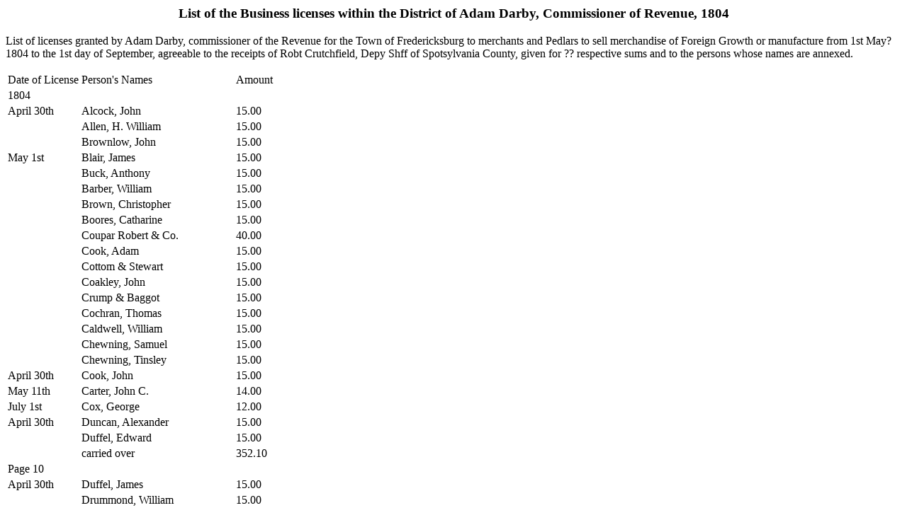

--- FILE ---
content_type: text/html; charset=UTF-8
request_url: https://resources.umwhisp.org/Fredericksburg/merchants/fburgml1804.htm
body_size: 4863
content:
<HTML>
<HEAD>
<TITLE>Fredericksburg 1804 Business Licenses</TITLE>
</HEAD>
<BODY>
<H3><CENTER>List of the Business licenses within the District of Adam Darby, Commissioner of Revenue, 1804
</H3></Center>
<P>
List of licenses granted by Adam Darby, commissioner of the Revenue for the Town of Fredericksburg to merchants and Pedlars to sell merchandise of Foreign Growth or manufacture from 1st May? 1804 to the 1st day of September, agreeable to the receipts of Robt Crutchfield, Depy Shff of Spotsylvania County, given for ?? respective sums and to the persons whose names are annexed.
<P>
<table>
<TR>
<TD>
Date of License
<TD>
Person's Names
<TD>
Amount
</TR>
<TR>
<TD>
1804
<TD>
&nbsp;
<TD>
&nbsp;
</TR>
<TR>
<TD>
April 30th
<TD>
Alcock, John
<TD>
15.00
</TR>
<TR>
<TD>
&nbsp;
<TD>
Allen, H. William
<TD>
15.00
</TR>
<TR>
<TD>
&nbsp;
<TD>
Brownlow, John
<TD>
15.00
</TR>
<TR>
<TD>
May 1st
<TD>
Blair, James
<TD>
15.00
</TR>
<TR>
<TD>
&nbsp;
<TD>
Buck, Anthony
<TD>
15.00
</TR>
<TR>
<TD>
&nbsp;
<TD>
Barber, William
<TD>
15.00
</TR>
<TR>
<TD>
&nbsp;
<TD>
Brown, Christopher
<TD>
15.00
</TR>
<TR>
<TD>
&nbsp;
<TD>
Boores, Catharine
<TD>
15.00
</TR>
<TR>
<TD>
&nbsp;
<TD>
Coupar Robert &amp; Co.
<TD>
40.00
</TR>
<TR>
<TD>
&nbsp;
<TD>
Cook, Adam
<TD>
15.00
</TR>
<TR>
<TD>
&nbsp;
<TD>
Cottom &amp; Stewart
<TD>
15.00
</TR>
<TR>
<TD>
&nbsp;
<TD>
Coakley, John
<TD>
15.00
</TR>
<TR>
<TD>
&nbsp;
<TD>
Crump &amp; Baggot
<TD>
15.00
</TR>
<TR>
<TD>
&nbsp;
<TD>
Cochran, Thomas
<TD>
15.00
</TR>
<TR>
<TD>
&nbsp;
<TD>
Caldwell, William
<TD>
15.00
</TR>
<TR>
<TD>
&nbsp;
<TD>
Chewning, Samuel
<TD>
15.00
</TR>
<TR>
<TD>
&nbsp;
<TD>
Chewning, Tinsley
<TD>
15.00
</TR>
<TR>
<TD>
April 30th
<TD>
Cook, John
<TD>
15.00
</TR>
<TR>
<TD>
May 11th
<TD>
Carter, John C.
<TD>
14.00
</TR>
<TR>
<TD>
July 1st
<TD>
Cox, George
<TD>
12.00
</TR>
<TR>
<TD>
April 30th
<TD>
Duncan, Alexander
<TD>
15.00
</TR>
<TR>
<TD>
&nbsp;
<TD>
Duffel, Edward
<TD>
15.00
</TR>
<TR>
<TD>
&nbsp;
<TD>
carried over
<TD>
352.10
</TR>
<TR>
<TD>
Page 10
<TD>
&nbsp;
<TD>
&nbsp;
</TR>
<TR>
<TD>
April 30th
<TD>
Duffel, James
<TD>
15.00
</TR>
<TR>
<TD>
&nbsp;
<TD>
Drummond, William
<TD>
15.00
</TR>
<TR>
<TD>
&nbsp;
<TD>
Donohoe, James
<TD>
15.00
</TR>
<TR>
<TD>
&nbsp;
<TD>
Dougharty, Barney &amp; John Dreen
<TD>
20.00
</TR>
<TR>
<TD>
&nbsp;
<TD>
Evans, Nelly
<TD>
15.00
</TR>
<TR>
<TD>
&nbsp;
<TD>
Goodwin, Thomas
<TD>
15.00
</TR>
<TR>
<TD>
&nbsp;
<TD>
Gordon, Peter
<TD>
15.00
</TR>
<TR>
<TD>
&nbsp;
<TD>
Green, George
<TD>
15.00
</TR>
<TR>
<TD>
April 30th
<TD>
Henderson, David
<TD>
15.00
</TR>
<TR>
<TD>
&nbsp;
<TD>
Howorth, James
<TD>
15.00
</TR>
<TR>
<TD>
May 1st
<TD>
Hackett, John
<TD>
15.00
</TR>
<TR>
<TD>
May 23rd
<TD>
Hazlegrove, Benjamin
<TD>
14.07
</TR>
<TR>
<TD>
May 1st
<TD>
Jones, Charles
<TD>
15.00
</TR>
<TR>
<TD>
&nbsp;
<TD>
Johnston, Richard
<TD>
15.00
</TR>
<TR>
<TD>
&nbsp;
<TD>
Johnston, John S.
<TD>
15.00
</TR>
<TR>
<TD>
&nbsp;
<TD>
Johnston, Peter &amp; George
<TD>
15.00
</TR>
<TR>
<TD>
&nbsp;
<TD>
Johnston, Thomas S.
<TD>
15.00
</TR>
<TR>
<TD>
&nbsp;
<TD>
Keys, Thornton
<TD>
15.00
</TR>
<TR>
<TD>
&nbsp;
<TD>
Lear, John
<TD>
15.00
</TR>
<TR>
<TD>
&nbsp;
<TD>
Lucas, Zachariah
<TD>
15.00
</TR>
<TR>
<TD>
April 30th
<TD>
Manger, Peter F.
<TD>
15.00
</TR>
<TR>
<TD>
May 1st
<TD>
Murray, Grinnan &amp; Mundell
<TD>
15.00
</TR>
<TR>
<TD>
&nbsp;
<TD>
Mark, John
<TD>
15.00
</TR>
<TR>
<TD>
&nbsp;
<TD>
Manadier, Henry
<TD>
15.00
</TR>
<TR>
<TD>
April 30th
<TD>
Newton, John
<TD>
15.00
</TR>
<TR>
<TD>
May 1st
<TD>
Newby, James
<TD>
15.00
</TR>
<TR>
<TD>
&nbsp;
<TD>
Peacock, Richard
<TD>
15.00
</TR>
<TR>
<TD>
&nbsp;
<TD>
Patton, Robert &amp; Co.
<TD>
15.00
</TR>
<TR>
<TD>
&nbsp;
<TD>
Porter &amp; Farish
<TD>
15.00
</TR>
<TR>
<TD>
May 26th
<TD>
Pic, Francis
<TD>
14.00
</TR>
<TR>
<TD>
April 30th
<TD>
Ross, John &amp; Co.
<TD>
15.00
</TR>
<TR>
<TD>
May 1st
<TD>
Robinson, John
<TD>
15.00
</TR>
<TR>
<TD>
&nbsp;
<TD>
Ridley, Ann
<TD>
15.00
</TR>
<TR>
<TD>
&nbsp;
<TD>
carried over
<TD>
850.17
</TR>
<TR>
<TD>
April 30th
<TD>
Smock, Peter
<TD>
15.00
</TR>
<TR>
<TD>
&nbsp;
<TD>
Smith, William
<TD>
15.00
</TR>
<TR>
<TD>
&nbsp;
<TD>
Stone &amp; Green
<TD>
15.00
</TR>
<TR>
<TD>
May 1st
<TD>
Smith, David
<TD>
15.00
</TR>
<TR>
<TD>
&nbsp;
<TD>
Scott, John &amp; Co.
<TD>
15.00
</TR>
<TR>
<TD>
&nbsp;
<TD>
Smith, John
<TD>
15.00
</TR>
<TR>
<TD>
&nbsp;
<TD>
Shultice, John Sd
<TD>
15.00
</TR>
<TR>
<TD>
&nbsp;
<TD>
Staiars, Jacob
<TD>
15.00
</TR>
<TR>
<TD>
&nbsp;
<TD>
Taylor, William
<TD>
15.00
</TR>
<TR>
<TD>
&nbsp;
<TD>
Thatcher, Elisha &amp; Co.
<TD>
15.00
</TR>
<TR>
<TD>
April 30th
<TD>
Wright, Jesse
<TD>
15.00
</TR>
<TR>
<TD>
May 1st
<TD>
Walker, Robert
<TD>
15.00
</TR>
<TR>
<TD>
&nbsp;
<TD>
Wellford, Hohn S. &amp; Co
<TD>
15.00
</TR>
<TR>
<TD>
April 30th
<TD>
Young, James &amp; Co.
<TD>
15.00
</TR>
<TR>
<TD>
&nbsp;
<TD>
total
<TD>
$1060.17
</TR>
</Table>
<hr>
<BR>Last Updated on 24 Nov 2006
<BR>No hard copy was found at Fredericksburg Circuit Court to check.
<BR>By Gary Stanton
<BR>Email: <A HREF = "mailto:gstanton@umw.edu">gstanton@umw.edu</A>
</BODY>
</HTML>